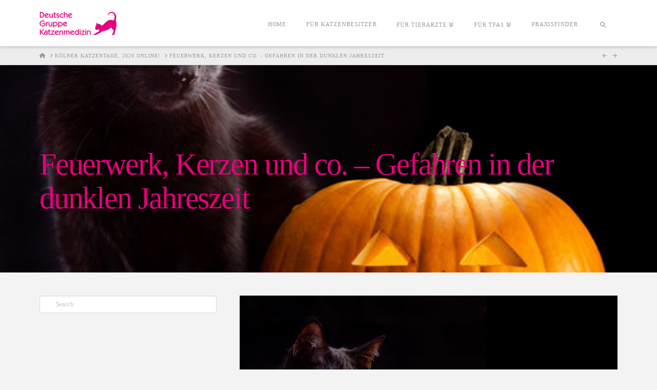

--- FILE ---
content_type: text/html; charset=UTF-8
request_url: https://katzenmedizin.info/feuerwerk-kerzen-und-co-gefahren-in-der-dunklen-jahreszeit/
body_size: 75875
content:


<!DOCTYPE html>
<html class="no-js" lang="de">
<head>
<meta charset="UTF-8">
<meta name="viewport" content="width=device-width, initial-scale=1.0">
<link rel="pingback" href="https://katzenmedizin.info/xmlrpc.php">
<meta name='robots' content='index, follow, max-image-preview:large, max-snippet:-1, max-video-preview:-1' />

	<!-- This site is optimized with the Yoast SEO plugin v23.5 - https://yoast.com/wordpress/plugins/seo/ -->
	<title>Feuerwerk, Kerzen und co. - Gefahren in der dunklen Jahreszeit - Deutsche Gruppe Katzenmedizin</title>
	<link rel="canonical" href="https://katzenmedizin.info/feuerwerk-kerzen-und-co-gefahren-in-der-dunklen-jahreszeit/" />
	<meta property="og:locale" content="de_DE" />
	<meta property="og:type" content="article" />
	<meta property="og:title" content="Feuerwerk, Kerzen und co. - Gefahren in der dunklen Jahreszeit - Deutsche Gruppe Katzenmedizin" />
	<meta property="og:description" content="Die Tage werden länger und es gibt sie wieder: Lichter überall. Feuerwerk, Kerzen, Leuchtsticks,&#8230; auch Lagerfeuer gibt es vermehrt in den Wintermonaten. Uns Zweibeinern bereiten Sie Freude in der dunklen Jahreszeit, unseren Katzen jedoch meist nur Angst und Schrecken. Feuerwerk Für uns ist ein Feuerwerk bunt, macht ein wenig Krach, aber ist doch in erster Linie sehr schön anzusehen. Für ... Mehr lesen" />
	<meta property="og:url" content="https://katzenmedizin.info/feuerwerk-kerzen-und-co-gefahren-in-der-dunklen-jahreszeit/" />
	<meta property="og:site_name" content="Deutsche Gruppe Katzenmedizin" />
	<meta property="article:published_time" content="2015-11-11T09:00:08+00:00" />
	<meta property="article:modified_time" content="2015-12-20T21:32:19+00:00" />
	<meta property="og:image" content="https://katzenmedizin.info/wp-content/uploads/2015/11/tmp_31481-dirk-ercken_shutterstock.comweb2104830507.jpg" />
	<meta property="og:image:width" content="600" />
	<meta property="og:image:height" content="586" />
	<meta property="og:image:type" content="image/jpeg" />
	<meta name="author" content="Yvonne Lambach" />
	<meta name="twitter:card" content="summary_large_image" />
	<meta name="twitter:label1" content="Verfasst von" />
	<meta name="twitter:data1" content="Yvonne Lambach" />
	<meta name="twitter:label2" content="Geschätzte Lesezeit" />
	<meta name="twitter:data2" content="6 Minuten" />
	<script type="application/ld+json" class="yoast-schema-graph">{"@context":"https://schema.org","@graph":[{"@type":"WebPage","@id":"https://katzenmedizin.info/feuerwerk-kerzen-und-co-gefahren-in-der-dunklen-jahreszeit/","url":"https://katzenmedizin.info/feuerwerk-kerzen-und-co-gefahren-in-der-dunklen-jahreszeit/","name":"Feuerwerk, Kerzen und co. - Gefahren in der dunklen Jahreszeit - Deutsche Gruppe Katzenmedizin","isPartOf":{"@id":"http://katzenmedizin-info.cust1.het1.warki.cloud/#website"},"primaryImageOfPage":{"@id":"https://katzenmedizin.info/feuerwerk-kerzen-und-co-gefahren-in-der-dunklen-jahreszeit/#primaryimage"},"image":{"@id":"https://katzenmedizin.info/feuerwerk-kerzen-und-co-gefahren-in-der-dunklen-jahreszeit/#primaryimage"},"thumbnailUrl":"https://katzenmedizin.info/wp-content/uploads/2015/11/tmp_31481-dirk-ercken_shutterstock.comweb2104830507.jpg","datePublished":"2015-11-11T09:00:08+00:00","dateModified":"2015-12-20T21:32:19+00:00","author":{"@id":"http://katzenmedizin-info.cust1.het1.warki.cloud/#/schema/person/7add47cd92dd07fa0a95414edc1276e9"},"breadcrumb":{"@id":"https://katzenmedizin.info/feuerwerk-kerzen-und-co-gefahren-in-der-dunklen-jahreszeit/#breadcrumb"},"inLanguage":"de","potentialAction":[{"@type":"ReadAction","target":["https://katzenmedizin.info/feuerwerk-kerzen-und-co-gefahren-in-der-dunklen-jahreszeit/"]}]},{"@type":"ImageObject","inLanguage":"de","@id":"https://katzenmedizin.info/feuerwerk-kerzen-und-co-gefahren-in-der-dunklen-jahreszeit/#primaryimage","url":"https://katzenmedizin.info/wp-content/uploads/2015/11/tmp_31481-dirk-ercken_shutterstock.comweb2104830507.jpg","contentUrl":"https://katzenmedizin.info/wp-content/uploads/2015/11/tmp_31481-dirk-ercken_shutterstock.comweb2104830507.jpg","width":600,"height":586},{"@type":"BreadcrumbList","@id":"https://katzenmedizin.info/feuerwerk-kerzen-und-co-gefahren-in-der-dunklen-jahreszeit/#breadcrumb","itemListElement":[{"@type":"ListItem","position":1,"name":"Home","item":"http://katzenmedizin-info.cust1.het1.warki.cloud/"},{"@type":"ListItem","position":2,"name":"Feuerwerk, Kerzen und co. &#8211; Gefahren in der dunklen Jahreszeit"}]},{"@type":"WebSite","@id":"http://katzenmedizin-info.cust1.het1.warki.cloud/#website","url":"http://katzenmedizin-info.cust1.het1.warki.cloud/","name":"Deutsche Gruppe Katzenmedizin","description":"German Cat Group","potentialAction":[{"@type":"SearchAction","target":{"@type":"EntryPoint","urlTemplate":"http://katzenmedizin-info.cust1.het1.warki.cloud/?s={search_term_string}"},"query-input":{"@type":"PropertyValueSpecification","valueRequired":true,"valueName":"search_term_string"}}],"inLanguage":"de"},{"@type":"Person","@id":"http://katzenmedizin-info.cust1.het1.warki.cloud/#/schema/person/7add47cd92dd07fa0a95414edc1276e9","name":"Yvonne Lambach","image":{"@type":"ImageObject","inLanguage":"de","@id":"http://katzenmedizin-info.cust1.het1.warki.cloud/#/schema/person/image/","url":"https://secure.gravatar.com/avatar/b1ba4d8b88ce3415ca34a570198f9ec0?s=96&d=mm&r=g","contentUrl":"https://secure.gravatar.com/avatar/b1ba4d8b88ce3415ca34a570198f9ec0?s=96&d=mm&r=g","caption":"Yvonne Lambach"},"url":"https://katzenmedizin.info/author/yvonne/"}]}</script>
	<!-- / Yoast SEO plugin. -->


<link rel='dns-prefetch' href='//katzenmedizin.info' />
<link rel="alternate" type="application/rss+xml" title="Deutsche Gruppe Katzenmedizin &raquo; Feed" href="https://katzenmedizin.info/feed/" />
<link rel="alternate" type="application/rss+xml" title="Deutsche Gruppe Katzenmedizin &raquo; Kommentar-Feed" href="https://katzenmedizin.info/comments/feed/" />
<link rel="alternate" type="application/rss+xml" title="Deutsche Gruppe Katzenmedizin &raquo; Feuerwerk, Kerzen und co. &#8211; Gefahren in der dunklen Jahreszeit-Kommentar-Feed" href="https://katzenmedizin.info/feuerwerk-kerzen-und-co-gefahren-in-der-dunklen-jahreszeit/feed/" />
<script type="text/javascript">
/* <![CDATA[ */
window._wpemojiSettings = {"baseUrl":"https:\/\/s.w.org\/images\/core\/emoji\/14.0.0\/72x72\/","ext":".png","svgUrl":"https:\/\/s.w.org\/images\/core\/emoji\/14.0.0\/svg\/","svgExt":".svg","source":{"concatemoji":"https:\/\/katzenmedizin.info\/wp-includes\/js\/wp-emoji-release.min.js?ver=da721a6ddc50ef0837ff6c049ea4bc5f"}};
/*! This file is auto-generated */
!function(i,n){var o,s,e;function c(e){try{var t={supportTests:e,timestamp:(new Date).valueOf()};sessionStorage.setItem(o,JSON.stringify(t))}catch(e){}}function p(e,t,n){e.clearRect(0,0,e.canvas.width,e.canvas.height),e.fillText(t,0,0);var t=new Uint32Array(e.getImageData(0,0,e.canvas.width,e.canvas.height).data),r=(e.clearRect(0,0,e.canvas.width,e.canvas.height),e.fillText(n,0,0),new Uint32Array(e.getImageData(0,0,e.canvas.width,e.canvas.height).data));return t.every(function(e,t){return e===r[t]})}function u(e,t,n){switch(t){case"flag":return n(e,"\ud83c\udff3\ufe0f\u200d\u26a7\ufe0f","\ud83c\udff3\ufe0f\u200b\u26a7\ufe0f")?!1:!n(e,"\ud83c\uddfa\ud83c\uddf3","\ud83c\uddfa\u200b\ud83c\uddf3")&&!n(e,"\ud83c\udff4\udb40\udc67\udb40\udc62\udb40\udc65\udb40\udc6e\udb40\udc67\udb40\udc7f","\ud83c\udff4\u200b\udb40\udc67\u200b\udb40\udc62\u200b\udb40\udc65\u200b\udb40\udc6e\u200b\udb40\udc67\u200b\udb40\udc7f");case"emoji":return!n(e,"\ud83e\udef1\ud83c\udffb\u200d\ud83e\udef2\ud83c\udfff","\ud83e\udef1\ud83c\udffb\u200b\ud83e\udef2\ud83c\udfff")}return!1}function f(e,t,n){var r="undefined"!=typeof WorkerGlobalScope&&self instanceof WorkerGlobalScope?new OffscreenCanvas(300,150):i.createElement("canvas"),a=r.getContext("2d",{willReadFrequently:!0}),o=(a.textBaseline="top",a.font="600 32px Arial",{});return e.forEach(function(e){o[e]=t(a,e,n)}),o}function t(e){var t=i.createElement("script");t.src=e,t.defer=!0,i.head.appendChild(t)}"undefined"!=typeof Promise&&(o="wpEmojiSettingsSupports",s=["flag","emoji"],n.supports={everything:!0,everythingExceptFlag:!0},e=new Promise(function(e){i.addEventListener("DOMContentLoaded",e,{once:!0})}),new Promise(function(t){var n=function(){try{var e=JSON.parse(sessionStorage.getItem(o));if("object"==typeof e&&"number"==typeof e.timestamp&&(new Date).valueOf()<e.timestamp+604800&&"object"==typeof e.supportTests)return e.supportTests}catch(e){}return null}();if(!n){if("undefined"!=typeof Worker&&"undefined"!=typeof OffscreenCanvas&&"undefined"!=typeof URL&&URL.createObjectURL&&"undefined"!=typeof Blob)try{var e="postMessage("+f.toString()+"("+[JSON.stringify(s),u.toString(),p.toString()].join(",")+"));",r=new Blob([e],{type:"text/javascript"}),a=new Worker(URL.createObjectURL(r),{name:"wpTestEmojiSupports"});return void(a.onmessage=function(e){c(n=e.data),a.terminate(),t(n)})}catch(e){}c(n=f(s,u,p))}t(n)}).then(function(e){for(var t in e)n.supports[t]=e[t],n.supports.everything=n.supports.everything&&n.supports[t],"flag"!==t&&(n.supports.everythingExceptFlag=n.supports.everythingExceptFlag&&n.supports[t]);n.supports.everythingExceptFlag=n.supports.everythingExceptFlag&&!n.supports.flag,n.DOMReady=!1,n.readyCallback=function(){n.DOMReady=!0}}).then(function(){return e}).then(function(){var e;n.supports.everything||(n.readyCallback(),(e=n.source||{}).concatemoji?t(e.concatemoji):e.wpemoji&&e.twemoji&&(t(e.twemoji),t(e.wpemoji)))}))}((window,document),window._wpemojiSettings);
/* ]]> */
</script>
<link rel='stylesheet' id='n2go-styles-css' href='https://katzenmedizin.info/wp-content/plugins/newsletter2go/widget/styles.css?ver=da721a6ddc50ef0837ff6c049ea4bc5f' type='text/css' media='all' />
<style id='wp-emoji-styles-inline-css' type='text/css'>

	img.wp-smiley, img.emoji {
		display: inline !important;
		border: none !important;
		box-shadow: none !important;
		height: 1em !important;
		width: 1em !important;
		margin: 0 0.07em !important;
		vertical-align: -0.1em !important;
		background: none !important;
		padding: 0 !important;
	}
</style>
<link rel='stylesheet' id='wp-block-library-css' href='https://katzenmedizin.info/wp-includes/css/dist/block-library/style.min.css?ver=da721a6ddc50ef0837ff6c049ea4bc5f' type='text/css' media='all' />
<style id='wp-block-library-theme-inline-css' type='text/css'>
.wp-block-audio figcaption{color:#555;font-size:13px;text-align:center}.is-dark-theme .wp-block-audio figcaption{color:hsla(0,0%,100%,.65)}.wp-block-audio{margin:0 0 1em}.wp-block-code{border:1px solid #ccc;border-radius:4px;font-family:Menlo,Consolas,monaco,monospace;padding:.8em 1em}.wp-block-embed figcaption{color:#555;font-size:13px;text-align:center}.is-dark-theme .wp-block-embed figcaption{color:hsla(0,0%,100%,.65)}.wp-block-embed{margin:0 0 1em}.blocks-gallery-caption{color:#555;font-size:13px;text-align:center}.is-dark-theme .blocks-gallery-caption{color:hsla(0,0%,100%,.65)}.wp-block-image figcaption{color:#555;font-size:13px;text-align:center}.is-dark-theme .wp-block-image figcaption{color:hsla(0,0%,100%,.65)}.wp-block-image{margin:0 0 1em}.wp-block-pullquote{border-bottom:4px solid;border-top:4px solid;color:currentColor;margin-bottom:1.75em}.wp-block-pullquote cite,.wp-block-pullquote footer,.wp-block-pullquote__citation{color:currentColor;font-size:.8125em;font-style:normal;text-transform:uppercase}.wp-block-quote{border-left:.25em solid;margin:0 0 1.75em;padding-left:1em}.wp-block-quote cite,.wp-block-quote footer{color:currentColor;font-size:.8125em;font-style:normal;position:relative}.wp-block-quote.has-text-align-right{border-left:none;border-right:.25em solid;padding-left:0;padding-right:1em}.wp-block-quote.has-text-align-center{border:none;padding-left:0}.wp-block-quote.is-large,.wp-block-quote.is-style-large,.wp-block-quote.is-style-plain{border:none}.wp-block-search .wp-block-search__label{font-weight:700}.wp-block-search__button{border:1px solid #ccc;padding:.375em .625em}:where(.wp-block-group.has-background){padding:1.25em 2.375em}.wp-block-separator.has-css-opacity{opacity:.4}.wp-block-separator{border:none;border-bottom:2px solid;margin-left:auto;margin-right:auto}.wp-block-separator.has-alpha-channel-opacity{opacity:1}.wp-block-separator:not(.is-style-wide):not(.is-style-dots){width:100px}.wp-block-separator.has-background:not(.is-style-dots){border-bottom:none;height:1px}.wp-block-separator.has-background:not(.is-style-wide):not(.is-style-dots){height:2px}.wp-block-table{margin:0 0 1em}.wp-block-table td,.wp-block-table th{word-break:normal}.wp-block-table figcaption{color:#555;font-size:13px;text-align:center}.is-dark-theme .wp-block-table figcaption{color:hsla(0,0%,100%,.65)}.wp-block-video figcaption{color:#555;font-size:13px;text-align:center}.is-dark-theme .wp-block-video figcaption{color:hsla(0,0%,100%,.65)}.wp-block-video{margin:0 0 1em}.wp-block-template-part.has-background{margin-bottom:0;margin-top:0;padding:1.25em 2.375em}
</style>
<style id='classic-theme-styles-inline-css' type='text/css'>
/*! This file is auto-generated */
.wp-block-button__link{color:#fff;background-color:#32373c;border-radius:9999px;box-shadow:none;text-decoration:none;padding:calc(.667em + 2px) calc(1.333em + 2px);font-size:1.125em}.wp-block-file__button{background:#32373c;color:#fff;text-decoration:none}
</style>
<style id='global-styles-inline-css' type='text/css'>
body{--wp--preset--color--black: #000000;--wp--preset--color--cyan-bluish-gray: #abb8c3;--wp--preset--color--white: #ffffff;--wp--preset--color--pale-pink: #f78da7;--wp--preset--color--vivid-red: #cf2e2e;--wp--preset--color--luminous-vivid-orange: #ff6900;--wp--preset--color--luminous-vivid-amber: #fcb900;--wp--preset--color--light-green-cyan: #7bdcb5;--wp--preset--color--vivid-green-cyan: #00d084;--wp--preset--color--pale-cyan-blue: #8ed1fc;--wp--preset--color--vivid-cyan-blue: #0693e3;--wp--preset--color--vivid-purple: #9b51e0;--wp--preset--gradient--vivid-cyan-blue-to-vivid-purple: linear-gradient(135deg,rgba(6,147,227,1) 0%,rgb(155,81,224) 100%);--wp--preset--gradient--light-green-cyan-to-vivid-green-cyan: linear-gradient(135deg,rgb(122,220,180) 0%,rgb(0,208,130) 100%);--wp--preset--gradient--luminous-vivid-amber-to-luminous-vivid-orange: linear-gradient(135deg,rgba(252,185,0,1) 0%,rgba(255,105,0,1) 100%);--wp--preset--gradient--luminous-vivid-orange-to-vivid-red: linear-gradient(135deg,rgba(255,105,0,1) 0%,rgb(207,46,46) 100%);--wp--preset--gradient--very-light-gray-to-cyan-bluish-gray: linear-gradient(135deg,rgb(238,238,238) 0%,rgb(169,184,195) 100%);--wp--preset--gradient--cool-to-warm-spectrum: linear-gradient(135deg,rgb(74,234,220) 0%,rgb(151,120,209) 20%,rgb(207,42,186) 40%,rgb(238,44,130) 60%,rgb(251,105,98) 80%,rgb(254,248,76) 100%);--wp--preset--gradient--blush-light-purple: linear-gradient(135deg,rgb(255,206,236) 0%,rgb(152,150,240) 100%);--wp--preset--gradient--blush-bordeaux: linear-gradient(135deg,rgb(254,205,165) 0%,rgb(254,45,45) 50%,rgb(107,0,62) 100%);--wp--preset--gradient--luminous-dusk: linear-gradient(135deg,rgb(255,203,112) 0%,rgb(199,81,192) 50%,rgb(65,88,208) 100%);--wp--preset--gradient--pale-ocean: linear-gradient(135deg,rgb(255,245,203) 0%,rgb(182,227,212) 50%,rgb(51,167,181) 100%);--wp--preset--gradient--electric-grass: linear-gradient(135deg,rgb(202,248,128) 0%,rgb(113,206,126) 100%);--wp--preset--gradient--midnight: linear-gradient(135deg,rgb(2,3,129) 0%,rgb(40,116,252) 100%);--wp--preset--font-size--small: 13px;--wp--preset--font-size--medium: 20px;--wp--preset--font-size--large: 36px;--wp--preset--font-size--x-large: 42px;--wp--preset--spacing--20: 0.44rem;--wp--preset--spacing--30: 0.67rem;--wp--preset--spacing--40: 1rem;--wp--preset--spacing--50: 1.5rem;--wp--preset--spacing--60: 2.25rem;--wp--preset--spacing--70: 3.38rem;--wp--preset--spacing--80: 5.06rem;--wp--preset--shadow--natural: 6px 6px 9px rgba(0, 0, 0, 0.2);--wp--preset--shadow--deep: 12px 12px 50px rgba(0, 0, 0, 0.4);--wp--preset--shadow--sharp: 6px 6px 0px rgba(0, 0, 0, 0.2);--wp--preset--shadow--outlined: 6px 6px 0px -3px rgba(255, 255, 255, 1), 6px 6px rgba(0, 0, 0, 1);--wp--preset--shadow--crisp: 6px 6px 0px rgba(0, 0, 0, 1);}:where(.is-layout-flex){gap: 0.5em;}:where(.is-layout-grid){gap: 0.5em;}body .is-layout-flow > .alignleft{float: left;margin-inline-start: 0;margin-inline-end: 2em;}body .is-layout-flow > .alignright{float: right;margin-inline-start: 2em;margin-inline-end: 0;}body .is-layout-flow > .aligncenter{margin-left: auto !important;margin-right: auto !important;}body .is-layout-constrained > .alignleft{float: left;margin-inline-start: 0;margin-inline-end: 2em;}body .is-layout-constrained > .alignright{float: right;margin-inline-start: 2em;margin-inline-end: 0;}body .is-layout-constrained > .aligncenter{margin-left: auto !important;margin-right: auto !important;}body .is-layout-constrained > :where(:not(.alignleft):not(.alignright):not(.alignfull)){max-width: var(--wp--style--global--content-size);margin-left: auto !important;margin-right: auto !important;}body .is-layout-constrained > .alignwide{max-width: var(--wp--style--global--wide-size);}body .is-layout-flex{display: flex;}body .is-layout-flex{flex-wrap: wrap;align-items: center;}body .is-layout-flex > *{margin: 0;}body .is-layout-grid{display: grid;}body .is-layout-grid > *{margin: 0;}:where(.wp-block-columns.is-layout-flex){gap: 2em;}:where(.wp-block-columns.is-layout-grid){gap: 2em;}:where(.wp-block-post-template.is-layout-flex){gap: 1.25em;}:where(.wp-block-post-template.is-layout-grid){gap: 1.25em;}.has-black-color{color: var(--wp--preset--color--black) !important;}.has-cyan-bluish-gray-color{color: var(--wp--preset--color--cyan-bluish-gray) !important;}.has-white-color{color: var(--wp--preset--color--white) !important;}.has-pale-pink-color{color: var(--wp--preset--color--pale-pink) !important;}.has-vivid-red-color{color: var(--wp--preset--color--vivid-red) !important;}.has-luminous-vivid-orange-color{color: var(--wp--preset--color--luminous-vivid-orange) !important;}.has-luminous-vivid-amber-color{color: var(--wp--preset--color--luminous-vivid-amber) !important;}.has-light-green-cyan-color{color: var(--wp--preset--color--light-green-cyan) !important;}.has-vivid-green-cyan-color{color: var(--wp--preset--color--vivid-green-cyan) !important;}.has-pale-cyan-blue-color{color: var(--wp--preset--color--pale-cyan-blue) !important;}.has-vivid-cyan-blue-color{color: var(--wp--preset--color--vivid-cyan-blue) !important;}.has-vivid-purple-color{color: var(--wp--preset--color--vivid-purple) !important;}.has-black-background-color{background-color: var(--wp--preset--color--black) !important;}.has-cyan-bluish-gray-background-color{background-color: var(--wp--preset--color--cyan-bluish-gray) !important;}.has-white-background-color{background-color: var(--wp--preset--color--white) !important;}.has-pale-pink-background-color{background-color: var(--wp--preset--color--pale-pink) !important;}.has-vivid-red-background-color{background-color: var(--wp--preset--color--vivid-red) !important;}.has-luminous-vivid-orange-background-color{background-color: var(--wp--preset--color--luminous-vivid-orange) !important;}.has-luminous-vivid-amber-background-color{background-color: var(--wp--preset--color--luminous-vivid-amber) !important;}.has-light-green-cyan-background-color{background-color: var(--wp--preset--color--light-green-cyan) !important;}.has-vivid-green-cyan-background-color{background-color: var(--wp--preset--color--vivid-green-cyan) !important;}.has-pale-cyan-blue-background-color{background-color: var(--wp--preset--color--pale-cyan-blue) !important;}.has-vivid-cyan-blue-background-color{background-color: var(--wp--preset--color--vivid-cyan-blue) !important;}.has-vivid-purple-background-color{background-color: var(--wp--preset--color--vivid-purple) !important;}.has-black-border-color{border-color: var(--wp--preset--color--black) !important;}.has-cyan-bluish-gray-border-color{border-color: var(--wp--preset--color--cyan-bluish-gray) !important;}.has-white-border-color{border-color: var(--wp--preset--color--white) !important;}.has-pale-pink-border-color{border-color: var(--wp--preset--color--pale-pink) !important;}.has-vivid-red-border-color{border-color: var(--wp--preset--color--vivid-red) !important;}.has-luminous-vivid-orange-border-color{border-color: var(--wp--preset--color--luminous-vivid-orange) !important;}.has-luminous-vivid-amber-border-color{border-color: var(--wp--preset--color--luminous-vivid-amber) !important;}.has-light-green-cyan-border-color{border-color: var(--wp--preset--color--light-green-cyan) !important;}.has-vivid-green-cyan-border-color{border-color: var(--wp--preset--color--vivid-green-cyan) !important;}.has-pale-cyan-blue-border-color{border-color: var(--wp--preset--color--pale-cyan-blue) !important;}.has-vivid-cyan-blue-border-color{border-color: var(--wp--preset--color--vivid-cyan-blue) !important;}.has-vivid-purple-border-color{border-color: var(--wp--preset--color--vivid-purple) !important;}.has-vivid-cyan-blue-to-vivid-purple-gradient-background{background: var(--wp--preset--gradient--vivid-cyan-blue-to-vivid-purple) !important;}.has-light-green-cyan-to-vivid-green-cyan-gradient-background{background: var(--wp--preset--gradient--light-green-cyan-to-vivid-green-cyan) !important;}.has-luminous-vivid-amber-to-luminous-vivid-orange-gradient-background{background: var(--wp--preset--gradient--luminous-vivid-amber-to-luminous-vivid-orange) !important;}.has-luminous-vivid-orange-to-vivid-red-gradient-background{background: var(--wp--preset--gradient--luminous-vivid-orange-to-vivid-red) !important;}.has-very-light-gray-to-cyan-bluish-gray-gradient-background{background: var(--wp--preset--gradient--very-light-gray-to-cyan-bluish-gray) !important;}.has-cool-to-warm-spectrum-gradient-background{background: var(--wp--preset--gradient--cool-to-warm-spectrum) !important;}.has-blush-light-purple-gradient-background{background: var(--wp--preset--gradient--blush-light-purple) !important;}.has-blush-bordeaux-gradient-background{background: var(--wp--preset--gradient--blush-bordeaux) !important;}.has-luminous-dusk-gradient-background{background: var(--wp--preset--gradient--luminous-dusk) !important;}.has-pale-ocean-gradient-background{background: var(--wp--preset--gradient--pale-ocean) !important;}.has-electric-grass-gradient-background{background: var(--wp--preset--gradient--electric-grass) !important;}.has-midnight-gradient-background{background: var(--wp--preset--gradient--midnight) !important;}.has-small-font-size{font-size: var(--wp--preset--font-size--small) !important;}.has-medium-font-size{font-size: var(--wp--preset--font-size--medium) !important;}.has-large-font-size{font-size: var(--wp--preset--font-size--large) !important;}.has-x-large-font-size{font-size: var(--wp--preset--font-size--x-large) !important;}
.wp-block-navigation a:where(:not(.wp-element-button)){color: inherit;}
:where(.wp-block-post-template.is-layout-flex){gap: 1.25em;}:where(.wp-block-post-template.is-layout-grid){gap: 1.25em;}
:where(.wp-block-columns.is-layout-flex){gap: 2em;}:where(.wp-block-columns.is-layout-grid){gap: 2em;}
.wp-block-pullquote{font-size: 1.5em;line-height: 1.6;}
</style>
<link rel='stylesheet' id='wpsl-styles-css' href='https://katzenmedizin.info/wp-content/plugins/wp-store-locator/css/styles.min.css?ver=2.2.261' type='text/css' media='all' />
<link rel='stylesheet' id='x-stack-css' href='https://katzenmedizin.info/wp-content/themes/x/framework/dist/css/site/stacks/integrity-light.css?ver=10.4.12' type='text/css' media='all' />
<link rel='stylesheet' id='x-child-css' href='https://katzenmedizin.info/wp-content/themes/x-child/style.css?ver=10.4.12' type='text/css' media='all' />
<link rel='stylesheet' id='wp-social-sharing-css' href='https://katzenmedizin.info/wp-content/plugins/wp-social-sharing/static/socialshare.css?ver=1.6' type='text/css' media='all' />
<style id='cs-inline-css' type='text/css'>
@media (min-width:1200px){.x-hide-xl{display:none !important;}}@media (min-width:979px) and (max-width:1199.98px){.x-hide-lg{display:none !important;}}@media (min-width:767px) and (max-width:978.98px){.x-hide-md{display:none !important;}}@media (min-width:480px) and (max-width:766.98px){.x-hide-sm{display:none !important;}}@media (max-width:479.98px){.x-hide-xs{display:none !important;}} a,h1 a:hover,h2 a:hover,h3 a:hover,h4 a:hover,h5 a:hover,h6 a:hover,.x-breadcrumb-wrap a:hover,.widget ul li a:hover,.widget ol li a:hover,.widget.widget_text ul li a,.widget.widget_text ol li a,.widget_nav_menu .current-menu-item > a,.x-accordion-heading .x-accordion-toggle:hover,.x-comment-author a:hover,.x-comment-time:hover,.x-recent-posts a:hover .h-recent-posts{color:#e5007d;}a:hover,.widget.widget_text ul li a:hover,.widget.widget_text ol li a:hover,.x-twitter-widget ul li a:hover{color:#333333;}.rev_slider_wrapper,a.x-img-thumbnail:hover,.x-slider-container.below,.page-template-template-blank-3-php .x-slider-container.above,.page-template-template-blank-6-php .x-slider-container.above{border-color:#e5007d;}.entry-thumb:before,.x-pagination span.current,.woocommerce-pagination span[aria-current],.flex-direction-nav a,.flex-control-nav a:hover,.flex-control-nav a.flex-active,.mejs-time-current,.x-dropcap,.x-skill-bar .bar,.x-pricing-column.featured h2,.h-comments-title small,.x-entry-share .x-share:hover,.x-highlight,.x-recent-posts .x-recent-posts-img:after{background-color:#e5007d;}.x-nav-tabs > .active > a,.x-nav-tabs > .active > a:hover{box-shadow:inset 0 3px 0 0 #e5007d;}.x-main{width:calc(72% - 2.463055%);}.x-sidebar{width:calc(100% - 2.463055% - 72%);}.x-comment-author,.x-comment-time,.comment-form-author label,.comment-form-email label,.comment-form-url label,.comment-form-rating label,.comment-form-comment label,.widget_calendar #wp-calendar caption,.widget.widget_rss li .rsswidget{font-family:inherit;font-weight:inherit;}.p-landmark-sub,.p-meta,input,button,select,textarea{font-family:inherit;}.widget ul li a,.widget ol li a,.x-comment-time{color:#848484;}.widget_text ol li a,.widget_text ul li a{color:#e5007d;}.widget_text ol li a:hover,.widget_text ul li a:hover{color:#333333;}.comment-form-author label,.comment-form-email label,.comment-form-url label,.comment-form-rating label,.comment-form-comment label,.widget_calendar #wp-calendar th,.p-landmark-sub strong,.widget_tag_cloud .tagcloud a:hover,.widget_tag_cloud .tagcloud a:active,.entry-footer a:hover,.entry-footer a:active,.x-breadcrumbs .current,.x-comment-author,.x-comment-author a{color:#b6d6a0;}.widget_calendar #wp-calendar th{border-color:#b6d6a0;}.h-feature-headline span i{background-color:#b6d6a0;}@media (max-width:978.98px){}html{font-size:15px;}@media (min-width:479px){html{font-size:15px;}}@media (min-width:766px){html{font-size:15px;}}@media (min-width:978px){html{font-size:15px;}}@media (min-width:1199px){html{font-size:15px;}}body{font-style:normal;font-weight:inherit;color:#848484;background-color:#f3f3f3;}.w-b{font-weight:inherit !important;}h1,h2,h3,h4,h5,h6,.h1,.h2,.h3,.h4,.h5,.h6{font-family:inherit;font-style:normal;font-weight:inherit;}h1,.h1{letter-spacing:-0.035em;}h2,.h2{letter-spacing:-0.035em;}h3,.h3{letter-spacing:-0.035em;}h4,.h4{letter-spacing:-0.035em;}h5,.h5{letter-spacing:-0.035em;}h6,.h6{letter-spacing:-0.035em;}.w-h{font-weight:inherit !important;}.x-container.width{width:88%;}.x-container.max{max-width:1200px;}.x-bar-content.x-container.width{flex-basis:88%;}.x-main.full{float:none;clear:both;display:block;width:auto;}@media (max-width:978.98px){.x-main.full,.x-main.left,.x-main.right,.x-sidebar.left,.x-sidebar.right{float:none;display:block;width:auto !important;}}.entry-header,.entry-content{font-size:1rem;}body,input,button,select,textarea{font-family:inherit;}h1,h2,h3,h4,h5,h6,.h1,.h2,.h3,.h4,.h5,.h6,h1 a,h2 a,h3 a,h4 a,h5 a,h6 a,.h1 a,.h2 a,.h3 a,.h4 a,.h5 a,.h6 a,blockquote{color:#b6d6a0;}.cfc-h-tx{color:#b6d6a0 !important;}.cfc-h-bd{border-color:#b6d6a0 !important;}.cfc-h-bg{background-color:#b6d6a0 !important;}.cfc-b-tx{color:#848484 !important;}.cfc-b-bd{border-color:#848484 !important;}.cfc-b-bg{background-color:#848484 !important;}.x-btn,.button,[type="submit"]{color:#fff;border-color:#f70088;background-color:#e5007d;text-shadow:0 0.075em 0.075em rgba(0,0,0,0.5);border-radius:0.25em;}.x-btn:hover,.button:hover,[type="submit"]:hover{color:#e5007d;border-color:#600900;background-color:#ffffff;text-shadow:0 0.075em 0.075em rgba(0,0,0,0.5);}.x-btn.x-btn-real,.x-btn.x-btn-real:hover{margin-bottom:0.25em;text-shadow:0 0.075em 0.075em rgba(0,0,0,0.65);}.x-btn.x-btn-real{box-shadow:0 0.25em 0 0 #e5007d,0 4px 9px rgba(0,0,0,0.75);}.x-btn.x-btn-real:hover{box-shadow:0 0.25em 0 0 #e5007d,0 4px 9px rgba(0,0,0,0.75);}.x-btn.x-btn-flat,.x-btn.x-btn-flat:hover{margin-bottom:0;text-shadow:0 0.075em 0.075em rgba(0,0,0,0.65);box-shadow:none;}.x-btn.x-btn-transparent,.x-btn.x-btn-transparent:hover{margin-bottom:0;border-width:3px;text-shadow:none;text-transform:uppercase;background-color:transparent;box-shadow:none;}.h-widget:before,.x-flickr-widget .h-widget:before,.x-dribbble-widget .h-widget:before{position:relative;font-weight:normal;font-style:normal;line-height:1;text-decoration:inherit;-webkit-font-smoothing:antialiased;speak:none;}.h-widget:before{padding-right:0.4em;font-family:"fontawesome";}.x-flickr-widget .h-widget:before,.x-dribbble-widget .h-widget:before{top:0.025em;padding-right:0.35em;font-family:"foundationsocial";font-size:0.785em;}.widget_archive .h-widget:before{content:"\f303";top:-0.045em;font-size:0.925em;}.widget_calendar .h-widget:before{content:"\f073";top:-0.0825em;font-size:0.85em;}.widget_categories .h-widget:before,.widget_product_categories .h-widget:before{content:"\f02e";font-size:0.95em;}.widget_nav_menu .h-widget:before,.widget_layered_nav .h-widget:before{content:"\f0c9";}.widget_meta .h-widget:before{content:"\f0fe";top:-0.065em;font-size:0.895em;}.widget_pages .h-widget:before{font-family:"FontAwesomeRegular";content:"\f15c";top:-0.065em;font-size:0.85em;}.widget_recent_reviews .h-widget:before,.widget_recent_comments .h-widget:before{content:"\f086";top:-0.065em;font-size:0.895em;}.widget_recent_entries .h-widget:before{content:"\f02d";top:-0.045em;font-size:0.875em;}.widget_rss .h-widget:before{content:"\f09e";padding-right:0.2em;}.widget_search .h-widget:before,.widget_product_search .h-widget:before{content:"\f0a4";top:-0.075em;font-size:0.85em;}.widget_tag_cloud .h-widget:before,.widget_product_tag_cloud .h-widget:before{content:"\f02c";font-size:0.925em;}.widget_text .h-widget:before{content:"\f054";padding-right:0.4em;font-size:0.925em;}.x-dribbble-widget .h-widget:before{content:"\f009";}.x-flickr-widget .h-widget:before{content:"\f010";padding-right:0.35em;}.widget_best_sellers .h-widget:before{content:"\f091";top:-0.0975em;font-size:0.815em;}.widget_shopping_cart .h-widget:before{content:"\f07a";top:-0.05em;font-size:0.945em;}.widget_products .h-widget:before{content:"\f0f2";top:-0.05em;font-size:0.945em;}.widget_featured_products .h-widget:before{content:"\f0a3";}.widget_layered_nav_filters .h-widget:before{content:"\f046";top:1px;}.widget_onsale .h-widget:before{content:"\f02b";font-size:0.925em;}.widget_price_filter .h-widget:before{content:"\f0d6";font-size:1.025em;}.widget_random_products .h-widget:before{content:"\f074";font-size:0.925em;}.widget_recently_viewed_products .h-widget:before{content:"\f06e";}.widget_recent_products .h-widget:before{content:"\f08d";top:-0.035em;font-size:0.9em;}.widget_top_rated_products .h-widget:before{content:"\f075";top:-0.145em;font-size:0.885em;}.x-topbar .p-info a:hover,.x-widgetbar .widget ul li a:hover{color:#e5007d;}.x-topbar .p-info,.x-topbar .p-info a,.x-navbar .desktop .x-nav > li > a,.x-navbar .desktop .sub-menu a,.x-navbar .mobile .x-nav li > a,.x-breadcrumb-wrap a,.x-breadcrumbs .delimiter{color:#999999;}.x-navbar .desktop .x-nav > li > a:hover,.x-navbar .desktop .x-nav > .x-active > a,.x-navbar .desktop .x-nav > .current-menu-item > a,.x-navbar .desktop .sub-menu a:hover,.x-navbar .desktop .sub-menu .x-active > a,.x-navbar .desktop .sub-menu .current-menu-item > a,.x-navbar .desktop .x-nav .x-megamenu > .sub-menu > li > a,.x-navbar .mobile .x-nav li > a:hover,.x-navbar .mobile .x-nav .x-active > a,.x-navbar .mobile .x-nav .current-menu-item > a{color:#e5007d;}.x-navbar .desktop .x-nav > li > a:hover,.x-navbar .desktop .x-nav > .x-active > a,.x-navbar .desktop .x-nav > .current-menu-item > a{box-shadow:inset 0 4px 0 0 #e5007d;}.x-navbar .desktop .x-nav > li > a{height:90px;padding-top:37px;}.x-navbar-fixed-top-active .x-navbar-wrap{margin-bottom:1px;}.x-navbar .desktop .x-nav > li ul{top:calc(90px - 15px);}@media (max-width:979px){.x-navbar-fixed-top-active .x-navbar-wrap{margin-bottom:0;}}body.x-navbar-fixed-top-active .x-navbar-wrap{height:90px;}.x-navbar-inner{min-height:90px;}.x-brand{margin-top:22px;font-family:inherit;font-size:38px;font-style:normal;font-weight:inherit;letter-spacing:-3em;text-transform:uppercase;color:#999;}.x-brand:hover,.x-brand:focus{color:#999;}.x-brand img{width:calc(300px / 2);}.x-navbar .x-nav-wrap .x-nav > li > a{font-family:inherit;font-style:normal;font-weight:inherit;letter-spacing:0.085em;text-transform:uppercase;}.x-navbar .desktop .x-nav > li > a{font-size:11px;}.x-navbar .desktop .x-nav > li > a:not(.x-btn-navbar-woocommerce){padding-left:20px;padding-right:20px;}.x-navbar .desktop .x-nav > li > a > span{margin-right:-0.085em;}.x-btn-navbar{margin-top:19px;}.x-btn-navbar,.x-btn-navbar.collapsed{font-size:24px;}@media (max-width:979px){body.x-navbar-fixed-top-active .x-navbar-wrap{height:auto;}.x-widgetbar{left:0;right:0;}}.bg .mejs-container,.x-video .mejs-container{position:unset !important;} @font-face{font-family:'FontAwesomePro';font-style:normal;font-weight:900;font-display:block;src:url('https://katzenmedizin.info/wp-content/plugins/cornerstone/assets/fonts/fa-solid-900.woff2?ver=6.4.2') format('woff2'),url('https://katzenmedizin.info/wp-content/plugins/cornerstone/assets/fonts/fa-solid-900.ttf?ver=6.4.2') format('truetype');}[data-x-fa-pro-icon]{font-family:"FontAwesomePro" !important;}[data-x-fa-pro-icon]:before{content:attr(data-x-fa-pro-icon);}[data-x-icon],[data-x-icon-o],[data-x-icon-l],[data-x-icon-s],[data-x-icon-b],[data-x-icon-sr],[data-x-icon-ss],[data-x-icon-sl],[data-x-fa-pro-icon],[class*="cs-fa-"]{display:inline-flex;font-style:normal;font-weight:400;text-decoration:inherit;text-rendering:auto;-webkit-font-smoothing:antialiased;-moz-osx-font-smoothing:grayscale;}[data-x-icon].left,[data-x-icon-o].left,[data-x-icon-l].left,[data-x-icon-s].left,[data-x-icon-b].left,[data-x-icon-sr].left,[data-x-icon-ss].left,[data-x-icon-sl].left,[data-x-fa-pro-icon].left,[class*="cs-fa-"].left{margin-right:0.5em;}[data-x-icon].right,[data-x-icon-o].right,[data-x-icon-l].right,[data-x-icon-s].right,[data-x-icon-b].right,[data-x-icon-sr].right,[data-x-icon-ss].right,[data-x-icon-sl].right,[data-x-fa-pro-icon].right,[class*="cs-fa-"].right{margin-left:0.5em;}[data-x-icon]:before,[data-x-icon-o]:before,[data-x-icon-l]:before,[data-x-icon-s]:before,[data-x-icon-b]:before,[data-x-icon-sr]:before,[data-x-icon-ss]:before,[data-x-icon-sl]:before,[data-x-fa-pro-icon]:before,[class*="cs-fa-"]:before{line-height:1;}@font-face{font-family:'FontAwesome';font-style:normal;font-weight:900;font-display:block;src:url('https://katzenmedizin.info/wp-content/plugins/cornerstone/assets/fonts/fa-solid-900.woff2?ver=6.4.2') format('woff2'),url('https://katzenmedizin.info/wp-content/plugins/cornerstone/assets/fonts/fa-solid-900.ttf?ver=6.4.2') format('truetype');}[data-x-icon],[data-x-icon-s],[data-x-icon][class*="cs-fa-"]{font-family:"FontAwesome" !important;font-weight:900;}[data-x-icon]:before,[data-x-icon][class*="cs-fa-"]:before{content:attr(data-x-icon);}[data-x-icon-s]:before{content:attr(data-x-icon-s);}@font-face{font-family:'FontAwesomeRegular';font-style:normal;font-weight:400;font-display:block;src:url('https://katzenmedizin.info/wp-content/plugins/cornerstone/assets/fonts/fa-regular-400.woff2?ver=6.4.2') format('woff2'),url('https://katzenmedizin.info/wp-content/plugins/cornerstone/assets/fonts/fa-regular-400.ttf?ver=6.4.2') format('truetype');}@font-face{font-family:'FontAwesomePro';font-style:normal;font-weight:400;font-display:block;src:url('https://katzenmedizin.info/wp-content/plugins/cornerstone/assets/fonts/fa-regular-400.woff2?ver=6.4.2') format('woff2'),url('https://katzenmedizin.info/wp-content/plugins/cornerstone/assets/fonts/fa-regular-400.ttf?ver=6.4.2') format('truetype');}[data-x-icon-o]{font-family:"FontAwesomeRegular" !important;}[data-x-icon-o]:before{content:attr(data-x-icon-o);}@font-face{font-family:'FontAwesomeLight';font-style:normal;font-weight:300;font-display:block;src:url('https://katzenmedizin.info/wp-content/plugins/cornerstone/assets/fonts/fa-light-300.woff2?ver=6.4.2') format('woff2'),url('https://katzenmedizin.info/wp-content/plugins/cornerstone/assets/fonts/fa-light-300.ttf?ver=6.4.2') format('truetype');}@font-face{font-family:'FontAwesomePro';font-style:normal;font-weight:300;font-display:block;src:url('https://katzenmedizin.info/wp-content/plugins/cornerstone/assets/fonts/fa-light-300.woff2?ver=6.4.2') format('woff2'),url('https://katzenmedizin.info/wp-content/plugins/cornerstone/assets/fonts/fa-light-300.ttf?ver=6.4.2') format('truetype');}[data-x-icon-l]{font-family:"FontAwesomeLight" !important;font-weight:300;}[data-x-icon-l]:before{content:attr(data-x-icon-l);}@font-face{font-family:'FontAwesomeBrands';font-style:normal;font-weight:normal;font-display:block;src:url('https://katzenmedizin.info/wp-content/plugins/cornerstone/assets/fonts/fa-brands-400.woff2?ver=6.4.2') format('woff2'),url('https://katzenmedizin.info/wp-content/plugins/cornerstone/assets/fonts/fa-brands-400.ttf?ver=6.4.2') format('truetype');}[data-x-icon-b]{font-family:"FontAwesomeBrands" !important;}[data-x-icon-b]:before{content:attr(data-x-icon-b);}.widget.widget_rss li .rsswidget:before{content:"\f35d";padding-right:0.4em;font-family:"FontAwesome";} .hero-background{padding:500px 0px 100px !important;background-attachment:fixed;display:none;background-position:50% 50% !important;background-color:transparent;}
</style>
<link rel='stylesheet' id='sib-front-css-css' href='https://katzenmedizin.info/wp-content/plugins/mailin/css/mailin-front.css?ver=da721a6ddc50ef0837ff6c049ea4bc5f' type='text/css' media='all' />
<script type="text/javascript" src="https://katzenmedizin.info/wp-includes/js/jquery/jquery.min.js?ver=3.7.1" id="jquery-core-js"></script>
<script type="text/javascript" src="https://katzenmedizin.info/wp-includes/js/jquery/jquery-migrate.min.js?ver=3.4.1" id="jquery-migrate-js"></script>
<script type="text/javascript" id="sib-front-js-js-extra">
/* <![CDATA[ */
var sibErrMsg = {"invalidMail":"Please fill out valid email address","requiredField":"Please fill out required fields","invalidDateFormat":"Please fill out valid date format","invalidSMSFormat":"Please fill out valid phone number"};
var ajax_sib_front_object = {"ajax_url":"https:\/\/katzenmedizin.info\/wp-admin\/admin-ajax.php","ajax_nonce":"9f02006b08","flag_url":"https:\/\/katzenmedizin.info\/wp-content\/plugins\/mailin\/img\/flags\/"};
/* ]]> */
</script>
<script type="text/javascript" src="https://katzenmedizin.info/wp-content/plugins/mailin/js/mailin-front.js?ver=1708810505" id="sib-front-js-js"></script>
<link rel="https://api.w.org/" href="https://katzenmedizin.info/wp-json/" /><link rel="alternate" type="application/json" href="https://katzenmedizin.info/wp-json/wp/v2/posts/134" /><link rel='shortlink' href='https://katzenmedizin.info/?p=134' />
<link rel="alternate" type="application/json+oembed" href="https://katzenmedizin.info/wp-json/oembed/1.0/embed?url=https%3A%2F%2Fkatzenmedizin.info%2Ffeuerwerk-kerzen-und-co-gefahren-in-der-dunklen-jahreszeit%2F" />
<link rel="alternate" type="text/xml+oembed" href="https://katzenmedizin.info/wp-json/oembed/1.0/embed?url=https%3A%2F%2Fkatzenmedizin.info%2Ffeuerwerk-kerzen-und-co-gefahren-in-der-dunklen-jahreszeit%2F&#038;format=xml" />

	<link rel="apple-touch-icon" sizes="57x57" href="/apple-icon-57x57.png">
<link rel="apple-touch-icon" sizes="60x60" href="/apple-icon-60x60.png">
<link rel="apple-touch-icon" sizes="72x72" href="/apple-icon-72x72.png">
<link rel="apple-touch-icon" sizes="76x76" href="/apple-icon-76x76.png">
<link rel="apple-touch-icon" sizes="114x114" href="/apple-icon-114x114.png">
<link rel="apple-touch-icon" sizes="120x120" href="/apple-icon-120x120.png">
<link rel="apple-touch-icon" sizes="144x144" href="/apple-icon-144x144.png">
<link rel="apple-touch-icon" sizes="152x152" href="/apple-icon-152x152.png">
<link rel="apple-touch-icon" sizes="180x180" href="/apple-icon-180x180.png">
<link rel="icon" type="image/png" sizes="192x192"  href="/android-icon-192x192.png">
<link rel="icon" type="image/png" sizes="32x32" href="/favicon-32x32.png">
<link rel="icon" type="image/png" sizes="96x96" href="/favicon-96x96.png">
<link rel="icon" type="image/png" sizes="16x16" href="/favicon-16x16.png">
<link rel="manifest" href="/manifest.json">
<meta name="msapplication-TileColor" content="#ffffff">
<meta name="msapplication-TileImage" content="/ms-icon-144x144.png">
<meta name="theme-color" content="#ffffff">
	<meta name="generator" content="Powered by Slider Revolution 6.6.20 - responsive, Mobile-Friendly Slider Plugin for WordPress with comfortable drag and drop interface." />
<script>function setREVStartSize(e){
			//window.requestAnimationFrame(function() {
				window.RSIW = window.RSIW===undefined ? window.innerWidth : window.RSIW;
				window.RSIH = window.RSIH===undefined ? window.innerHeight : window.RSIH;
				try {
					var pw = document.getElementById(e.c).parentNode.offsetWidth,
						newh;
					pw = pw===0 || isNaN(pw) || (e.l=="fullwidth" || e.layout=="fullwidth") ? window.RSIW : pw;
					e.tabw = e.tabw===undefined ? 0 : parseInt(e.tabw);
					e.thumbw = e.thumbw===undefined ? 0 : parseInt(e.thumbw);
					e.tabh = e.tabh===undefined ? 0 : parseInt(e.tabh);
					e.thumbh = e.thumbh===undefined ? 0 : parseInt(e.thumbh);
					e.tabhide = e.tabhide===undefined ? 0 : parseInt(e.tabhide);
					e.thumbhide = e.thumbhide===undefined ? 0 : parseInt(e.thumbhide);
					e.mh = e.mh===undefined || e.mh=="" || e.mh==="auto" ? 0 : parseInt(e.mh,0);
					if(e.layout==="fullscreen" || e.l==="fullscreen")
						newh = Math.max(e.mh,window.RSIH);
					else{
						e.gw = Array.isArray(e.gw) ? e.gw : [e.gw];
						for (var i in e.rl) if (e.gw[i]===undefined || e.gw[i]===0) e.gw[i] = e.gw[i-1];
						e.gh = e.el===undefined || e.el==="" || (Array.isArray(e.el) && e.el.length==0)? e.gh : e.el;
						e.gh = Array.isArray(e.gh) ? e.gh : [e.gh];
						for (var i in e.rl) if (e.gh[i]===undefined || e.gh[i]===0) e.gh[i] = e.gh[i-1];
											
						var nl = new Array(e.rl.length),
							ix = 0,
							sl;
						e.tabw = e.tabhide>=pw ? 0 : e.tabw;
						e.thumbw = e.thumbhide>=pw ? 0 : e.thumbw;
						e.tabh = e.tabhide>=pw ? 0 : e.tabh;
						e.thumbh = e.thumbhide>=pw ? 0 : e.thumbh;
						for (var i in e.rl) nl[i] = e.rl[i]<window.RSIW ? 0 : e.rl[i];
						sl = nl[0];
						for (var i in nl) if (sl>nl[i] && nl[i]>0) { sl = nl[i]; ix=i;}
						var m = pw>(e.gw[ix]+e.tabw+e.thumbw) ? 1 : (pw-(e.tabw+e.thumbw)) / (e.gw[ix]);
						newh =  (e.gh[ix] * m) + (e.tabh + e.thumbh);
					}
					var el = document.getElementById(e.c);
					if (el!==null && el) el.style.height = newh+"px";
					el = document.getElementById(e.c+"_wrapper");
					if (el!==null && el) {
						el.style.height = newh+"px";
						el.style.display = "block";
					}
				} catch(e){
					console.log("Failure at Presize of Slider:" + e)
				}
			//});
		  };</script>
		<style type="text/css" id="wp-custom-css">
			/*
Hier kannst du dein eigenes CSS einfügen.

Klicke auf das Hilfe-Symbol oben, um mehr zu lernen.
*/
.wpcf7-not-valid {
    border-color: red !important;
}
.wpcf7-not-valid-tip {
    color: red;
    padding-bottom: 20px;
    display: block;
}


#x-root .wpsl-store-details.wpsl-store-listing {
	display: none !important;
}
#x-root .wpsl-more-info-listings {
	display: block !important;
}		</style>
		</head>
<body class="post-template-default single single-post postid-134 single-format-standard x-integrity x-integrity-light x-child-theme-active x-full-width-layout-active x-full-width-active x-post-meta-disabled x-portfolio-meta-disabled x-navbar-fixed-top-active cornerstone-v7_4_12 x-v10_4_12">

  
  
  <div id="x-root" class="x-root">

    
    <div id="top" class="site">

    <header class="masthead masthead-inline" role="banner">


  <div class="x-navbar-wrap">
    <div class="x-navbar">
      <div class="x-navbar-inner">
        <div class="x-container max width">
          
<a href="https://katzenmedizin.info/" class="x-brand img">
  <img src="//katzenmedizin.info/wp-content/uploads/2015/09/logo2.png" alt="Deutsche Gruppe Katzenmedizin"></a>
          
<a href="#" id="x-btn-navbar" class="x-btn-navbar collapsed" data-x-toggle="collapse-b" data-x-toggleable="x-nav-wrap-mobile" aria-expanded="false" aria-controls="x-nav-wrap-mobile" role="button">
  <i class='x-framework-icon x-icon-bars' data-x-icon-s='&#xf0c9;' aria-hidden=true></i>  <span class="visually-hidden">Navigation</span>
</a>

<nav class="x-nav-wrap desktop" role="navigation">
  <ul id="menu-hauptmenue" class="x-nav"><li id="menu-item-6" class="menu-item menu-item-type-post_type menu-item-object-page menu-item-home menu-item-6"><a href="https://katzenmedizin.info/"><span>Home<i class="x-icon x-framework-icon x-framework-icon-menu" aria-hidden="true" data-x-icon-s="&#xf103;"></i></span></a></li>
<li id="menu-item-25" class="menu-item menu-item-type-post_type menu-item-object-page menu-item-25"><a href="https://katzenmedizin.info/fuer-katzenbesitzer/"><span>für Katzenbesitzer<i class="x-icon x-framework-icon x-framework-icon-menu" aria-hidden="true" data-x-icon-s="&#xf103;"></i></span></a></li>
<li id="menu-item-24" class="menu-item menu-item-type-post_type menu-item-object-page menu-item-has-children menu-item-24"><a href="https://katzenmedizin.info/fuer-tieraerzte/"><span>für Tierärzte<i class="x-icon x-framework-icon x-framework-icon-menu" aria-hidden="true" data-x-icon-s="&#xf103;"></i></span></a>
<ul class="sub-menu">
	<li id="menu-item-1224" class="menu-item menu-item-type-post_type menu-item-object-page menu-item-1224"><a href="https://katzenmedizin.info/fuer-tieraerzte/"><span>Fachinfos und Termine<i class="x-icon x-framework-icon x-framework-icon-menu" aria-hidden="true" data-x-icon-s="&#xf103;"></i></span></a></li>
	<li id="menu-item-1215" class="menu-item menu-item-type-post_type menu-item-object-page menu-item-1215"><a href="https://katzenmedizin.info/fuer-tieraerzte/tae-newsletter/"><span>TAE Newsletter<i class="x-icon x-framework-icon x-framework-icon-menu" aria-hidden="true" data-x-icon-s="&#xf103;"></i></span></a></li>
	<li id="menu-item-1222" class="menu-item menu-item-type-post_type menu-item-object-page menu-item-1222"><a href="https://katzenmedizin.info/ansprechpartner-2/"><span>Ansprechpartner<i class="x-icon x-framework-icon x-framework-icon-menu" aria-hidden="true" data-x-icon-s="&#xf103;"></i></span></a></li>
</ul>
</li>
<li id="menu-item-511" class="menu-item menu-item-type-post_type menu-item-object-page menu-item-has-children menu-item-511"><a href="https://katzenmedizin.info/tfa/"><span>für TFAs<i class="x-icon x-framework-icon x-framework-icon-menu" aria-hidden="true" data-x-icon-s="&#xf103;"></i></span></a>
<ul class="sub-menu">
	<li id="menu-item-1159" class="menu-item menu-item-type-post_type menu-item-object-page menu-item-1159"><a href="https://katzenmedizin.info/tfa/"><span>Fachinfos und Termine<i class="x-icon x-framework-icon x-framework-icon-menu" aria-hidden="true" data-x-icon-s="&#xf103;"></i></span></a></li>
	<li id="menu-item-1078" class="menu-item menu-item-type-post_type menu-item-object-page menu-item-1078"><a href="https://katzenmedizin.info/newsletter-fuer-tfa/"><span>Newsletter für TFAs<i class="x-icon x-framework-icon x-framework-icon-menu" aria-hidden="true" data-x-icon-s="&#xf103;"></i></span></a></li>
	<li id="menu-item-1157" class="menu-item menu-item-type-post_type menu-item-object-page menu-item-1157"><a href="https://katzenmedizin.info/ansprechpartner/"><span>Ansprechpartner<i class="x-icon x-framework-icon x-framework-icon-menu" aria-hidden="true" data-x-icon-s="&#xf103;"></i></span></a></li>
</ul>
</li>
<li id="menu-item-1028" class="menu-item menu-item-type-post_type menu-item-object-page menu-item-1028"><a href="https://katzenmedizin.info/katzenfreundliche-praxen/"><span>Praxisfinder<i class="x-icon x-framework-icon x-framework-icon-menu" aria-hidden="true" data-x-icon-s="&#xf103;"></i></span></a></li>
<li class="menu-item x-menu-item x-menu-item-search"><a href="#" class="x-btn-navbar-search"><span><i class='x-framework-icon x-icon-search' data-x-icon-s='&#xf002;' aria-hidden=true></i></i><span class="x-hidden-desktop"> Search</span></span></a></li></ul></nav>

<div id="x-nav-wrap-mobile" class="x-nav-wrap mobile x-collapsed" data-x-toggleable="x-nav-wrap-mobile" data-x-toggle-collapse="1" aria-hidden="true" aria-labelledby="x-btn-navbar">
  <ul id="menu-hauptmenue-1" class="x-nav"><li class="menu-item menu-item-type-post_type menu-item-object-page menu-item-home menu-item-6"><a href="https://katzenmedizin.info/"><span>Home<i class="x-icon x-framework-icon x-framework-icon-menu" aria-hidden="true" data-x-icon-s="&#xf103;"></i></span></a></li>
<li class="menu-item menu-item-type-post_type menu-item-object-page menu-item-25"><a href="https://katzenmedizin.info/fuer-katzenbesitzer/"><span>für Katzenbesitzer<i class="x-icon x-framework-icon x-framework-icon-menu" aria-hidden="true" data-x-icon-s="&#xf103;"></i></span></a></li>
<li class="menu-item menu-item-type-post_type menu-item-object-page menu-item-has-children menu-item-24"><a href="https://katzenmedizin.info/fuer-tieraerzte/"><span>für Tierärzte<i class="x-icon x-framework-icon x-framework-icon-menu" aria-hidden="true" data-x-icon-s="&#xf103;"></i></span></a>
<ul class="sub-menu">
	<li class="menu-item menu-item-type-post_type menu-item-object-page menu-item-1224"><a href="https://katzenmedizin.info/fuer-tieraerzte/"><span>Fachinfos und Termine<i class="x-icon x-framework-icon x-framework-icon-menu" aria-hidden="true" data-x-icon-s="&#xf103;"></i></span></a></li>
	<li class="menu-item menu-item-type-post_type menu-item-object-page menu-item-1215"><a href="https://katzenmedizin.info/fuer-tieraerzte/tae-newsletter/"><span>TAE Newsletter<i class="x-icon x-framework-icon x-framework-icon-menu" aria-hidden="true" data-x-icon-s="&#xf103;"></i></span></a></li>
	<li class="menu-item menu-item-type-post_type menu-item-object-page menu-item-1222"><a href="https://katzenmedizin.info/ansprechpartner-2/"><span>Ansprechpartner<i class="x-icon x-framework-icon x-framework-icon-menu" aria-hidden="true" data-x-icon-s="&#xf103;"></i></span></a></li>
</ul>
</li>
<li class="menu-item menu-item-type-post_type menu-item-object-page menu-item-has-children menu-item-511"><a href="https://katzenmedizin.info/tfa/"><span>für TFAs<i class="x-icon x-framework-icon x-framework-icon-menu" aria-hidden="true" data-x-icon-s="&#xf103;"></i></span></a>
<ul class="sub-menu">
	<li class="menu-item menu-item-type-post_type menu-item-object-page menu-item-1159"><a href="https://katzenmedizin.info/tfa/"><span>Fachinfos und Termine<i class="x-icon x-framework-icon x-framework-icon-menu" aria-hidden="true" data-x-icon-s="&#xf103;"></i></span></a></li>
	<li class="menu-item menu-item-type-post_type menu-item-object-page menu-item-1078"><a href="https://katzenmedizin.info/newsletter-fuer-tfa/"><span>Newsletter für TFAs<i class="x-icon x-framework-icon x-framework-icon-menu" aria-hidden="true" data-x-icon-s="&#xf103;"></i></span></a></li>
	<li class="menu-item menu-item-type-post_type menu-item-object-page menu-item-1157"><a href="https://katzenmedizin.info/ansprechpartner/"><span>Ansprechpartner<i class="x-icon x-framework-icon x-framework-icon-menu" aria-hidden="true" data-x-icon-s="&#xf103;"></i></span></a></li>
</ul>
</li>
<li class="menu-item menu-item-type-post_type menu-item-object-page menu-item-1028"><a href="https://katzenmedizin.info/katzenfreundliche-praxen/"><span>Praxisfinder<i class="x-icon x-framework-icon x-framework-icon-menu" aria-hidden="true" data-x-icon-s="&#xf103;"></i></span></a></li>
<li class="menu-item x-menu-item x-menu-item-search"><a href="#" class="x-btn-navbar-search"><span><i class='x-framework-icon x-icon-search' data-x-icon-s='&#xf002;' aria-hidden=true></i></i><span class="x-hidden-desktop"> Search</span></span></a></li></ul></div>

        </div>
      </div>
    </div>
  </div>


  
    <div class="x-breadcrumb-wrap">
      <div class="x-container max width">

        <div class="x-breadcrumbs" itemscope itemtype="http://schema.org/BreadcrumbList" aria-label="Breadcrumb Navigation"><span itemprop="itemListElement" itemscope itemtype="http://schema.org/ListItem"><a itemtype="http://schema.org/Thing" itemprop="item" href="https://katzenmedizin.info/" classes=""><span itemprop="name"><span class="home"><i class='x-framework-icon x-icon-home' data-x-icon-s='&#xf015;' aria-hidden=true></i></span><span class="visually-hidden">Home</span></span></a> <span class="delimiter"><i class='x-framework-icon x-icon-angle-right' data-x-icon-s='&#xf105;' aria-hidden=true></i></span> <meta itemprop="position" content="1"></span><span itemprop="itemListElement" itemscope itemtype="http://schema.org/ListItem"><a itemtype="http://schema.org/Thing" itemprop="item" href="https://katzenmedizin.info" classes=""><span itemprop="name">Kölner Katzentage, 2020 online!</span></a> <span class="delimiter"><i class='x-framework-icon x-icon-angle-right' data-x-icon-s='&#xf105;' aria-hidden=true></i></span> <meta itemprop="position" content="2"></span><span itemprop="itemListElement" itemscope itemtype="http://schema.org/ListItem"><a itemtype="http://schema.org/Thing" itemprop="item" href="https://katzenmedizin.info/feuerwerk-kerzen-und-co-gefahren-in-der-dunklen-jahreszeit/" classes="current" title="You Are Here"><span itemprop="name">Feuerwerk, Kerzen und co. - Gefahren in der dunklen Jahreszeit</span></a><meta itemprop="position" content="3"></span></div>
                  
  <div class="x-nav-articles">

          <a href="https://katzenmedizin.info/einfuehrung-in-das-thema-katzen-und-gifte/" title="" class="prev">
        <i class='x-framework-icon x-icon-arrow-left' data-x-icon-s='&#xf060;' aria-hidden=true></i>      </a>
    
          <a href="https://katzenmedizin.info/gefahr-durch-fremdkoerper-was-ist-das/" title="" class="next">
        <i class='x-framework-icon x-icon-arrow-right' data-x-icon-s='&#xf061;' aria-hidden=true></i>      </a>
    
  </div>

          
      </div>
    </div>

  </header>


    
        <div id="x-section-1" class="hero-backgroun x-section bg-image parallax" style="background-attachment: fixed; margin: 0px; padding: 500px 0px 100px 0; background-image: url(https://katzenmedizin.info/wp-content/uploads/2015/11/tmp_31481-dirk-ercken_shutterstock.comweb2104830507.jpg); background-color: transparent; background-position: 50% 50%;" data-x-element="section" data-x-params="{&quot;type&quot;:&quot;image&quot;,&quot;parallax&quot;:true}">
            <div class="x-container max width" style="margin: 0px auto 0px auto; padding: 0px 0px 0px 0px; ">
                <div class="x-column x-sm x-1-1" style="padding: 0px; opacity: 1;" data-x-element="column" data-x-params="{&quot;fade&quot;:true,&quot;animation&quot;:&quot;in&quot;}" data-fade="true">
                    <div class="x-text">
                        <h1>Feuerwerk, Kerzen und co. &#8211; Gefahren in der dunklen Jahreszeit</h1>
                    </div>
                </div>
            </div>
        </div>
    
	<div id="x-section-2" class="x-section" style=" margin: 0px 0px 0px 0px; padding: 45px 0px 45px 0px; background-color: transparent;">
		<div class="x-container max width" style="margin: 0px auto 0px auto; padding: 0px 0px 0px 0px; ">
			<div class="x-column x-sm x-1-3" style="padding: 0px 0px 0px 0px; ">
				<div class="x-search-shortcode">
					<form method="get" id="searchform" class="form-search" action="/">
						<label for="s" class="visually-hidden">Suche</label>
						<input type="text" id="s" class="search-query" name="s" placeholder="Search" vk_15f5d="subscribed">
					</form>
				</div>

				<div class="x-widget-area">
					<div id="nav_menu-2" class="widget widget_nav_menu">
						
					</div>
				</div>
			</div>

			<div class="x-column x-sm x-2-3" style="padding: 0px 0px 0px 0px; ">
				<div class="x-text">
											
<article id="post-134" class="post-134 post type-post status-publish format-standard has-post-thumbnail hentry category-gefahrvermeidung-fuer-ihre-katze">
  <div class="entry-featured">
    <div class="entry-thumb"><img width="600" height="586" src="https://katzenmedizin.info/wp-content/uploads/2015/11/tmp_31481-dirk-ercken_shutterstock.comweb2104830507.jpg" class="attachment-entry-fullwidth size-entry-fullwidth wp-post-image" alt="" decoding="async" fetchpriority="high" srcset="https://katzenmedizin.info/wp-content/uploads/2015/11/tmp_31481-dirk-ercken_shutterstock.comweb2104830507.jpg 600w, https://katzenmedizin.info/wp-content/uploads/2015/11/tmp_31481-dirk-ercken_shutterstock.comweb2104830507-300x293.jpg 300w, https://katzenmedizin.info/wp-content/uploads/2015/11/tmp_31481-dirk-ercken_shutterstock.comweb2104830507-100x98.jpg 100w" sizes="(max-width: 600px) 100vw, 600px" /></div>  </div>
  <div class="entry-wrap">
    
<header class="entry-header">
    <h1 class="entry-title">Feuerwerk, Kerzen und co. &#8211; Gefahren in der dunklen Jahreszeit</h1>
    </header>    


<div class="entry-content content">


  <h4>Die Tage werden länger und es gibt sie wieder: Lichter überall. Feuerwerk, Kerzen, Leuchtsticks,&#8230; auch Lagerfeuer gibt es vermehrt in den Wintermonaten. Uns Zweibeinern bereiten Sie Freude in der dunklen Jahreszeit, unseren Katzen jedoch meist nur Angst und Schrecken.</h4>
<h2>Feuerwerk</h2>
<p>Für uns ist ein Feuerwerk bunt, macht ein wenig Krach, aber ist doch in erster Linie sehr schön anzusehen. Für unsere Katzen kann es nicht nur ein neues, unbekanntes Ereignis sein, sondern auch laut, unberechenbar und daher sehr beängstigend. Verängstigte Katze schalten in den Fluchtmodus, sie laufen meist einfach los, wollen sich verstecken, weg von der Quelle des Übels. Im schlimmsten Falle verirren sie sich auf der Flucht, oder werden sogar Opfer eines Verkehrsunfalles. Stark unter Stress stehende Katzen können auch Verhaltensauffälligkeiten entwickeln, so zum Beispiel Unsauberkeit oder excessives Belecken.</p>
<h3>Was sie im Falle eines Feuerwerkes tun können:</h3>
<p>Halten sie Ihre Katze nach Möglichkeit zeitig vor Beginn des Feuerwerkes bzw. vor Einbruch der Dunkelheit im Haus oder in der Wohnung. Ihre Katze ist es nicht gewohnt im Haus eingesperrt zu sein oder auf Zuruf zu Ihnen zu kommen? Hier finden sie einige hilfreiche Tipps: Katzen, die es nicht gewohnt sind, auf Zuruf herein zu kommen, brauchen ein bisschen Übung. Das heisst, sie sollten die &#8222;Zwangsübernachtung&#8220; am besten schon vor dem Event trainieren. <strong>1.Schritt:</strong> Kommen auf Zuruf : Das geht am besten, wenn ihre Katze hungrig ist. Rufen Sie sie und belohnen sie das Kommen mit einem besonderen Leckerbissen. Am Anfang sollten sie üben, wenn die Katze schon drinnen ist. Falls Ihr Tiger nicht an Futter interessiert ist, stattdessen aber gerne spielt, ist dies auch eine möglich Belohnung. <strong>2. Schritt:</strong> Mit der Zeit können Sie die Distanz erhöhen, also auch von drinnen nach draussen rufen. Seien Sie auf jeden Fall immer vorbereitet, die passende Belohnung zu verteilen, denn nur mit regelmässigem Training mit Futter oder Spiel wird ihre Katze dauerhaft auf Zuruf zu Ihnen kommen. Hilfreich kann hierbei auch sein, immer zur selben Zeit, also z. B. am frühem Abend zu üben. Auf Dauer kann es für Ihre Katze sogar sicherer sein, nachts drinnen zu bleiben, da in der Nacht die meisten schweren Katzenkämpfe, aber auch die meisten Verkehrsunfälle geschehen.</p>
<h3>Gewöhnung:</h3>
<p>Beginnen sie einige Wochen vor Saisonbeginn damit, Ihre Katze langsam an die Feuerwerksgeräusche zu gewöhnen. Dann kann Ihre Katze mit den Geräuschen besser umgehen, wenn die &#8222;echten&#8220; Feuerwerkskörper gezündet werden. Das geht am besten mit Audioclips oder Audiodateien, die Sie bei Ihrem Tierarzt oder auch online (via youtube)  bekommen. Zu Beginn der Gewöhnungsphase sollten sie die Geräusche in ganz geringer Lautstärk einführen. Bedenken Sie dabei auch bitte, dass Ihre Katze viel besser hört, als ein Mensch. Beobachten Sie zunächst die Reaktion auf die neuen Geräusche. Ist Ihr Tiger entspannt belohnen sie ihn mit einem Leckerchen oder mit dem Lieblingsspielzeug. Dann können sie auch über mehrere Tage allmählich die Lautstärke erhöhen. Falls ihre Katze irritiert oder ängstlich auf die Geräusche reagiert, gehen sie einige Schritte zurück und trainieren wieder wie zuvor in kleinen Schritten mit steigender Lautstärke.</p>
<h3>Rückzug:</h3>
<p>Bieten Sie ihrer Katze einen sicheren und bequem Platz an, der bei Angst oder Stress als Rückzugsort dient. Ein umgekippter Karton kann hier schon ausreichen, natürlich gibt es auch viele schöne Verstecke im Zoohandel. Ihre Katze wird jedoch selbst entscheiden, ob ihr das Angebot gefällt. Seien sie also nicht enttäuscht. Bei Neuerwerbungen kann es helfen den neuen Geruch durch den gewohnten Geruch mithilfe eines Tuchs oder eines Kleidungsstückes zu überdecken. Wenn ihre Katze eine Vorliebe für Rückzug in erhöhter Position hat, sollte das Versteck auch möglichst erhöht liegen ( z.B. ein hoher Kletterbaum oder ein Schrank. Falls bei Gefahr eher bodennahe Verstecke aufgesucht werden, sollte unter dem Bett oder unter der Couch immer ein Plätzchen für den Notfall frei sein.</p>
<h3>Keep cool:</h3>
<p>Bitte versuchen sie nicht, ihre Katze auf den Arm zu nehmen um sie zu beruhigen, wenn ihre Katze ängstlich ist. Verhalten Sie sich möglichst unauffällig; so als ob alles in Ordnung ist. Streicheln sie sie, wenn sie Kontakt sucht. Wenn ihre Katze sich zurückziehen möchte, dann ist festhalten, knuddeln o.ä. kontraproduktiv. Es wird die Angst nur verstärken und ihr verändertes Verhalten wird erst recht Grund zur Sorge geben.</p>
<h3>Auf andere Gedanken bringen:</h3>
<p>Lenken Sie Ihre Katze ab, z. B. mit Leckerchen oder durch Spielen.</p>
<h3>Wohlfühlathmosphäre:</h3>
<p>Stecken Sie einen Pheromon-Zerstäuber in die Steckdose in den Raum, in dem ihre Katze die meiste Zeit verbringt. Synthetisch nachempfundene Pheromone (also körpereigene Duftstoffe mit Signalwirkung, z.B. Feliway/CEVA) helfen Ihrer Katze sich unter Stress zu entspannen. Sie bekommen sie bei Ihrem Tierarzt. Beginnen Sie mit der Anwendung einige Tage vor Beginn der Feuerwerkssaison und führen sie die Anwendung über die gesamte Dauer fort.</p>
<h3>Sparsam feuern:</h3>
<p>Falls Sie selbst ein Feuerwerk zünden  wollen, versuchen Sie einen grösstmöglichen Abstand zum Haus einzuhalten und wählen sie möglichst leise Feuerwerkskörper aus.</p>
<h3>Wunderkerzen</h3>
<p>Bei sehr nervösen und ängstlichen Katzen sollten sie ganz darauf verzichten Wunderkerzen in der Wohnung zu zünden, da das helle Licht und im besonderen die zischenden Geräusche sehr angsteinflössend sind. Ganz generell ist aufgrund der initial sehr hohen Temperaturen bei Entzündung besondere Vorsicht in der Nähe von Kindern und Tieren geboten.</p>
<h3>Lagerfeuer</h3>
<p>Feuerstellen, die bereits einige Zeit zuvor vorbereitet wurden, bieten gute Verstecke für kleine Tiere wie Igel oder sogar Kätzchen oder Katzen. Daher sollte eine Feuerstelle vor dem Entzünden unbedingt nochmals gründlich geprüft werden.</p>
<h3>Kerzen</h3>
<p>Manche Katzen finden das Flackern der Flamme anziehend, so kommt es schnell zuVerbrennungen an Pfoten, Nase oder Tasthaaren.  Auch kann der Schwanz bei Vorbeistreichen an einer Kerze in Kontakt mit dem Feuer kommen, oder die Katze wirft einfach unachtsam die brennende Kerze um. Seien Sie also gewappnet und vermeiden Sie offenes Feuer im direkten Umfeld ihres Tigers. Eine sichere Alternative bieten elektrische Kerzen.</p>
<h3>Leuchtstäbe</h3>
<p>Kleine Stäbe, die im Dunklen leuchten und zu Armbändern und Ketten verbunden werden können, kommen gerne bei Partys (Halloween, Silvester, ..) zum Einsatz. Die weichen und flexiblen Röhrchen sind mit einer Flüssigkeit gefüllt, die im Dunklen leuchtet. Die Hauptkomponente der Flüssigkeit ist Dibutylphthalat, das einen extrem unangenehmen Geschmack hat. Wird auch nur einen kleine Menge der Flüssigkeit aufgenommen, wird sofort stark vermehrt Speichel produziert. Gleichzeitig wird es zu einem starken Belecken kommen. Der Kontakt mit der Flüssigkeit kann auch eine hyperaktives Verhalten ( starke Unruhe, schnell wechselnde Verhaltensweisen) und aufgrund des unangenehmen Reizes auch aggressives Verhalten auslösen. Die Flüssigkeit kann auch eine Reizung von Haut und Augen auslösen. Wenn dies eintritt, können sie mit der Fütterung von Weichfutter, Katzenmilch, Thunfischsaft oder anderem gut verdaulichem Futter ihrer Katze etwas Linderung verschaffen, da die Nahrung die Chemikalie verdünnt und die Reizung abmildert. Verschmutzungen im Fell sollten abgewaschen werden um eine erneute Aufnahme zu verhindern. Im Dunkeln werden diese Bereiche besonders gut sichtbar. <strong>Falls Flüssigkeit in die Augen gerät sollten diese mit viel Wasser ausgespült werden.</strong>   Mit den obigen Massnahmen erholen sich die Katzen in der Regel in wenigen Minuten. Beobachten Sie Ihre Katze solange  gut, und ziehen Sie einen Tierarzt zu Rate, falls keine Besserung eintritt.</p>
		<div class="social-sharing ss-social-sharing">
				        <a onclick="return ss_plugin_loadpopup_js(this);" rel="external nofollow" class="ss-button-facebook" href="http://www.facebook.com/sharer/sharer.php?u=https%3A%2F%2Fkatzenmedizin.info%2Ffeuerwerk-kerzen-und-co-gefahren-in-der-dunklen-jahreszeit%2F" target="_blank" >Share on Facebook</a><a onclick="return ss_plugin_loadpopup_js(this);" rel="external nofollow" class="ss-button-twitter" href="http://twitter.com/intent/tweet/?text=Feuerwerk%2C+Kerzen+und+co.+-+Gefahren+in+der+dunklen+Jahreszeit&url=https%3A%2F%2Fkatzenmedizin.info%2Ffeuerwerk-kerzen-und-co-gefahren-in-der-dunklen-jahreszeit%2F" target="_blank">Share on Twitter</a><a onclick="return ss_plugin_loadpopup_js(this);" rel="external nofollow" class="ss-button-linkedin" href="http://www.linkedin.com/shareArticle?mini=true&url=https%3A%2F%2Fkatzenmedizin.info%2Ffeuerwerk-kerzen-und-co-gefahren-in-der-dunklen-jahreszeit%2F&title=Feuerwerk%2C+Kerzen+und+co.+-+Gefahren+in+der+dunklen+Jahreszeit" target="_blank" >Share on Linkedin</a>	        	    </div>
	      

</div>

  </div>
  
</article>						
									</div>
			</div>
		</div>
	</div>
	



  

  <footer class="x-colophon top">
    <div class="x-container max width">

      <div class="x-column x-md x-1-1 last"><div id="text-4" class="widget widget_text"><h4 class="h-widget">Sponsoren</h4>			<div class="textwidget"><a href="https://www.hillspet.de/" target="_blank" rel="noopener"><img src="https://katzenmedizin.info/wp-content/uploads/2018/10/Logo_Transforming-Lives-e1540506216262.gif" width="100" /></a>
<a href="https://www.vetmedica.de" target="_blank" rel="noopener"><img src="https://katzenmedizin.info/wp-content/uploads/2016/01/boehringer-ingelheim.png" width="100" /></a></div>
		</div></div>
    </div>
  </footer>


  
    <footer class="x-colophon bottom" role="contentinfo">
      <div class="x-container max width">

                  
<ul id="menu-footer-menue" class="x-nav"><li id="menu-item-108" class="menu-item menu-item-type-custom menu-item-object-custom menu-item-home menu-item-108"><a href="https://katzenmedizin.info">Startseite</a></li>
<li id="menu-item-190" class="menu-item menu-item-type-post_type menu-item-object-page menu-item-190"><a href="https://katzenmedizin.info/kontakt/">Kontakt</a></li>
<li id="menu-item-107" class="menu-item menu-item-type-post_type menu-item-object-page menu-item-107"><a href="https://katzenmedizin.info/impressum/">Impressum</a></li>
<li id="menu-item-869" class="menu-item menu-item-type-post_type menu-item-object-page menu-item-privacy-policy menu-item-869"><a rel="privacy-policy" href="https://katzenmedizin.info/datenschutz/">Datenschutz</a></li>
<li id="menu-item-1100" class="menu-item menu-item-type-post_type menu-item-object-page menu-item-1100"><a href="https://katzenmedizin.info/newsletter-abmeldung/">TFA Newsletter Abmeldung</a></li>
<li id="menu-item-1217" class="menu-item menu-item-type-post_type menu-item-object-page menu-item-1217"><a href="https://katzenmedizin.info/tae-newsletter-abmeldung/">TA/TÄ Newsletter Abmeldung</a></li>
</ul>        
                  <div class="x-social-global"><a href="https://www.facebook.com/Katzenmedizin/" class="facebook" title="Facebook" target="_blank" rel=""><i class='x-framework-icon x-icon-facebook-square' data-x-icon-b='&#xf082;' aria-hidden=true></i></a><a href="https://www.instagram.com/deutschegruppekatzenmedizin/" class="instagram" title="Instagram" target="_blank" rel=""><i class='x-framework-icon x-icon-instagram' data-x-icon-b='&#xf16d;' aria-hidden=true></i></a></div>        
                  <div class="x-colophon-content">
            <p>© Deutsche Gruppe Katzenmedizin | National Partner of ISFM and <a href="http://icatcare.org" target="_blank">International Cat Care</a>          </div>
        
      </div>
    </footer>

  

    
      <div class="x-searchform-overlay">
        <div class="x-searchform-overlay-inner">
          <div class="x-container max width">
            <form method="get" id="searchform" class="form-search center-text" action="https://katzenmedizin.info/">
              <label for="s" class="cfc-h-tx tt-upper">Type and Press &ldquo;enter&rdquo; to Search</label>
              <input type="text" id="s" class="search-query cfc-h-tx center-text tt-upper" name="s">
                           </form>
          </div>
        </div>
      </div>

      
    </div> <!-- END .x-site -->

    
    <a class="x-scroll-top right fade" title="Back to Top" data-rvt-scroll-top>
      <i class='x-framework-icon x-icon-angle-up' data-x-icon-s='&#xf106;' aria-hidden=true></i>    </a>

  
  </div> <!-- END .x-root -->


		<script>
			window.RS_MODULES = window.RS_MODULES || {};
			window.RS_MODULES.modules = window.RS_MODULES.modules || {};
			window.RS_MODULES.waiting = window.RS_MODULES.waiting || [];
			window.RS_MODULES.defered = true;
			window.RS_MODULES.moduleWaiting = window.RS_MODULES.moduleWaiting || {};
			window.RS_MODULES.type = 'compiled';
		</script>
		<!-- Piwik -->
<script type="text/javascript">
  var _paq = _paq || [];
  _paq.push(['trackPageView']);
_paq.push(['enableHeartBeatTimer', 15]);
_paq.push(['trackAllContentImpressions']);
  _paq.push(['enableLinkTracking']);
  (function() {
    var u="https://my.warki.de/piwik/";
    _paq.push(['setTrackerUrl', u+'js/index.php']);
    _paq.push(['setSiteId', 32]);
    var d=document, g=d.createElement('script'), s=d.getElementsByTagName('script')[0];
    g.type='text/javascript'; g.async=true; g.defer=true; g.src=u+'js/index.php'; s.parentNode.insertBefore(g,s);
  })();
</script>
<!-- End Piwik Code -->
<noscript><p><img src="https://my.warki.de/piwik/js/index.php?idsite=32" style="border:0;" alt="" /></p></noscript>
<link rel='stylesheet' id='rs-plugin-settings-css' href='https://katzenmedizin.info/wp-content/plugins/revslider/public/assets/css/rs6.css?ver=6.6.20' type='text/css' media='all' />
<style id='rs-plugin-settings-inline-css' type='text/css'>
.tp-caption a{color:#ff7302;text-shadow:none;-webkit-transition:all 0.2s ease-out;-moz-transition:all 0.2s ease-out;-o-transition:all 0.2s ease-out;-ms-transition:all 0.2s ease-out}.tp-caption a:hover{color:#ffa902}
</style>
<script type="text/javascript" id="cs-js-extra">
/* <![CDATA[ */
var csJsData = {"linkSelector":"#x-root a[href*=\"#\"]","bp":{"base":4,"ranges":[0,480,767,979,1200],"count":4}};
/* ]]> */
</script>
<script type="text/javascript" src="https://katzenmedizin.info/wp-content/plugins/cornerstone/assets/js/site/cs-classic.7.4.12.js?ver=7.4.12" id="cs-js"></script>
<script type="text/javascript" src="https://katzenmedizin.info/wp-includes/js/dist/vendor/wp-polyfill-inert.min.js?ver=3.1.2" id="wp-polyfill-inert-js"></script>
<script type="text/javascript" src="https://katzenmedizin.info/wp-includes/js/dist/vendor/regenerator-runtime.min.js?ver=0.14.0" id="regenerator-runtime-js"></script>
<script type="text/javascript" src="https://katzenmedizin.info/wp-includes/js/dist/vendor/wp-polyfill.min.js?ver=3.15.0" id="wp-polyfill-js"></script>
<script type="text/javascript" src="https://katzenmedizin.info/wp-includes/js/dist/hooks.min.js?ver=c6aec9a8d4e5a5d543a1" id="wp-hooks-js"></script>
<script type="text/javascript" src="https://katzenmedizin.info/wp-includes/js/dist/i18n.min.js?ver=7701b0c3857f914212ef" id="wp-i18n-js"></script>
<script type="text/javascript" id="wp-i18n-js-after">
/* <![CDATA[ */
wp.i18n.setLocaleData( { 'text direction\u0004ltr': [ 'ltr' ] } );
/* ]]> */
</script>
<script type="text/javascript" src="https://katzenmedizin.info/wp-content/plugins/contact-form-7/includes/swv/js/index.js?ver=5.9.8" id="swv-js"></script>
<script type="text/javascript" id="contact-form-7-js-extra">
/* <![CDATA[ */
var wpcf7 = {"api":{"root":"https:\/\/katzenmedizin.info\/wp-json\/","namespace":"contact-form-7\/v1"},"cached":"1"};
/* ]]> */
</script>
<script type="text/javascript" src="https://katzenmedizin.info/wp-content/plugins/contact-form-7/includes/js/index.js?ver=5.9.8" id="contact-form-7-js"></script>
<script type="text/javascript" src="https://katzenmedizin.info/wp-content/plugins/revslider/public/assets/js/rbtools.min.js?ver=6.6.20" defer async id="tp-tools-js"></script>
<script type="text/javascript" src="https://katzenmedizin.info/wp-content/plugins/revslider/public/assets/js/rs6.min.js?ver=6.6.20" defer async id="revmin-js"></script>
<script type="text/javascript" id="x-site-js-extra">
/* <![CDATA[ */
var xJsData = {"scrollTop":"0.25","icons":{"down":"<i class='x-framework-icon x-icon-angle-double-down' data-x-icon-s='&#xf103;' aria-hidden=true><\/i>","subindicator":"<i class=\"x-icon x-framework-icon x-icon-angle-double-down\" aria-hidden=\"true\" data-x-icon-s=\"&#xf103;\"><\/i>","previous":"<i class='x-framework-icon x-icon-previous' data-x-icon-s='&#xf053;' aria-hidden=true><\/i>","next":"<i class='x-framework-icon x-icon-next' data-x-icon-s='&#xf054;' aria-hidden=true><\/i>","star":"<i class='x-framework-icon x-icon-star' data-x-icon-s='&#xf005;' aria-hidden=true><\/i>"}};
/* ]]> */
</script>
<script type="text/javascript" src="https://katzenmedizin.info/wp-content/themes/x/framework/dist/js/site/x.js?ver=10.4.12" id="x-site-js"></script>
<script type="text/javascript" src="https://katzenmedizin.info/wp-includes/js/comment-reply.min.js?ver=da721a6ddc50ef0837ff6c049ea4bc5f" id="comment-reply-js" async="async" data-wp-strategy="async"></script>
<script type="text/javascript" src="https://katzenmedizin.info/wp-content/plugins/wp-social-sharing/static/socialshare.js?ver=1.6" id="wp-social-sharing-js"></script>

</body>
</html>
<!-- Dynamic page generated in 0.173 seconds. -->
<!-- Cached page generated by WP-Super-Cache on 2026-01-21 12:08:10 -->

<!-- super cache -->

--- FILE ---
content_type: text/css
request_url: https://katzenmedizin.info/wp-content/themes/x-child/style.css?ver=10.4.12
body_size: 3623
content:
/*

Theme Name: German Cat Group
Theme URI: http://germancatgroup.de
Author: Anton Warkentin
Author URI: http://warki.de
Description: Theme für German Cat Group
Version: 1.0.0
Template: x

*/

.comment-form-author label, .comment-form-email label, .comment-form-url label, .comment-form-rating label, .comment-form-comment label, .widget_calendar #wp-calendar th, .p-landmark-sub strong, .widget_tag_cloud .tagcloud a:hover, .widget_tag_cloud .tagcloud a:active, .entry-footer a:hover, .entry-footer a:active, .x-breadcrumbs .current, .x-comment-author, .x-comment-author a,
h1, h2, h3, h4, h5, h6, .h1, .h2, .h3, .h4, .h5, .h6 ,
h1 a, h2 a, h3 a, h4 a, h5 a, h6 a, .h1 a, .h2 a, .h3 a, .h4 a, .h5 a, .h6 a {
	color: rgb(229, 0, 125) !important;
}

.x-navbar{
  background: #fff; !important;
 }

.x-navbar .desktop .x-nav > li > a { border-top: 5px solid #fff} 

.x-navbar .desktop .x-nav > li > a:hover, 
.x-navbar .desktop .x-nav > .x-active > a, 
.x-navbar .desktop .x-nav > .current-menu-item > a {
    box-shadow: none;
	color: #E5007D;
    border-top: 5px solid #E5007D;
}

.zeus .tp-tab-mask,
.zeus .tp-tabs-inner-wrapper{
	max-width: auto !important;
	left: auto !important;
	transform: initial !important;
	width: auto !important;
}

.zeus .tp-tab {
	font-size: 16px;
	color: #E5007D;
	
    border-color: #f70088;
    background-color: #e5007d;
    text-shadow: 0 0.075em 0.075em rgba(0,0,0,0.5);
    border-radius: 0.25em;
	
    padding: 0.563em 1.125em 0.813em;
	width: 300px !important;
	background-color: #fff;
	
	left: auto !important;
	position: static !important;
	display: inline !important;
}
.zeus .tp-tab:hover .tp-tab-title, .zeus .tp-tab.selected .tp-tab-title {
	background-color: #E5007D;
	color: #fff;
}

.tp-caption.GCG-Title, .GCG-Title {
	background-color: rgba(229,0,125,0.80) !important;
}



/*
* Startseite
*/

.page-id-5 header.masthead.masthead-inline {	
	position: absolute;
	top: 0px;
	width: 100%;
	z-index: 100;
}

.page-id-5 .x-navbar-fixed-top {
	background: transparent;
	width: 100% !important;
	border: none !important;
	box-shadow: none;
	
	position: absolute !important;
}
.page-id-5 header .x-container.max {
	width: 100%;
	max-width: 100%;
	padding: 2% 5%;
}
.page-id-5 .x-navbar .desktop .x-nav > li > a {
	color: #333;
}
.page-id-5 .masthead-inline .desktop .x-nav {
	background: rgba(255,255,255,0.4)
}
#x-section-1.parallax,
.hero-background  {
	padding: 100px 0px 100px !important; 
	background-attachment: fixed !important;
	background-position: 50% 50% !important;
	background-color: transparent;
}

.hero-background  {
	display: none;
}
@media (min-height: 768px) {
#x-section-1.parallax,
.hero-background  {
	padding: 500px 0px 100px !important; 
}
@media (min-width: 1300px) {
	.page-id-5 .x-brand img{
		width: 300px;
		filter:         drop-shadow(5px 5px 5px #222); 
	}
	.x-post .entry-thumb img {
		display: none;
	}
	#x-section-1.parallax,
	.hero-background {
		display: block !important;
	}
}

@media (min-height: 768px) {
	
}

.page-id-5 .x-navbar {
	background: none;
	border-bottom: none;
	box-shadow: none;
}

.page-id-5 .x-nav-wrap.mobile {
	background: #fff;
	padding: 20px;
}
.widget ul li.current_page_item a,
.current_page_item a {
	font-weight: bold;
	color: #e5007d;
}

#x-section-1 h1 {
    font-weight: bold;
	/*
	
    background: rgba(229, 0, 125,0.6) !important;
    color: #fff !important;
    width: auto !important;
    display: inline;
    padding: 0 0.5em;
	*/
}

.hero-background  {
 padding: 500px 0px 100px !important; 
 background-attachment: fixed;
}



a:focus, 
select:focus, 
input[type="file"]:focus, 
input[type="radio"]:focus, 
input[type="submit"]:focus, 
input[type="checkbox"]:focus {
	outline: none !important;
}

#x-root .wpsl-store-details.wpsl-store-listing {
	display: none !important;
}
#x-root .wpsl-more-info-listings {
	display: block !important;
}